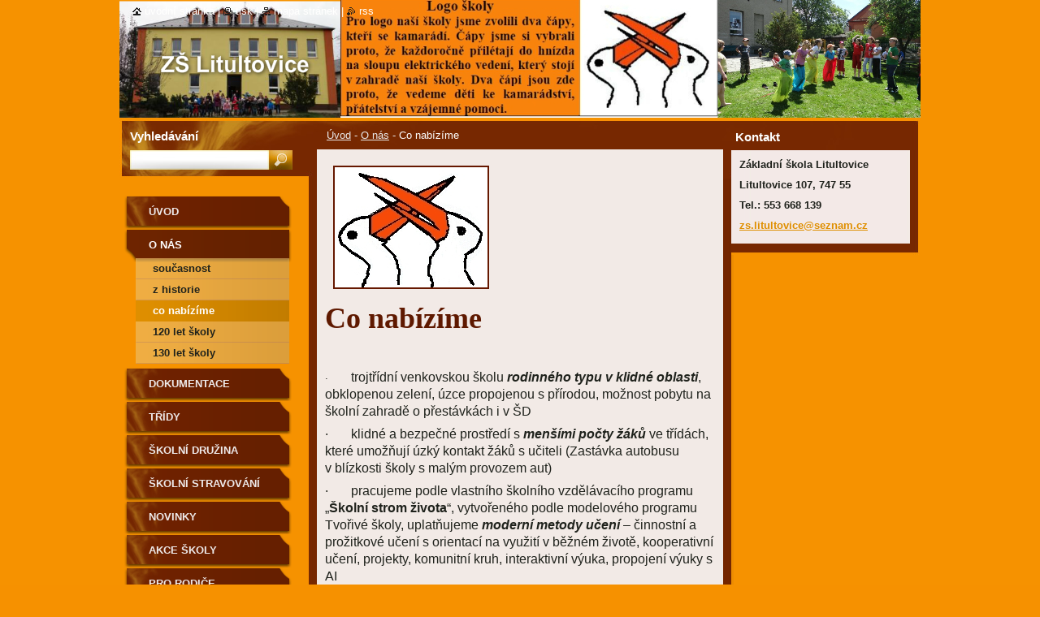

--- FILE ---
content_type: text/html; charset=UTF-8
request_url: https://www.zslitultovice.cz/co-nabizime/
body_size: 6701
content:
<!--[if lte IE 9]><!DOCTYPE HTML PUBLIC "-//W3C//DTD HTML 4.01 Transitional//EN" "https://www.w3.org/TR/html4/loose.dtd"><![endif]-->
<!DOCTYPE html>
<!--[if IE]><html class="ie" lang="cs"><![endif]-->
<!--[if gt IE 9]><!--> 
<html lang="cs">
<!--<![endif]-->
  <head>
    <!--[if lt IE 8]><meta http-equiv="X-UA-Compatible" content="IE=EmulateIE7"><![endif]--><!--[if IE 8]><meta http-equiv="X-UA-Compatible" content="IE=EmulateIE8"><![endif]--><!--[if IE 9]><meta http-equiv="X-UA-Compatible" content="IE=EmulateIE9"><![endif]-->
    <base href="https://www.zslitultovice.cz/">
  <meta charset="utf-8">
  <meta name="description" content="">
  <meta name="keywords" content="">
  <meta name="generator" content="Webnode">
  <meta name="apple-mobile-web-app-capable" content="yes">
  <meta name="apple-mobile-web-app-status-bar-style" content="black">
  <meta name="format-detection" content="telephone=no">
    <link rel="icon" type="image/svg+xml" href="/favicon.svg" sizes="any">  <link rel="icon" type="image/svg+xml" href="/favicon16.svg" sizes="16x16">  <link rel="icon" href="/favicon.ico"><link rel="canonical" href="https://www.zslitultovice.cz/co-nabizime/">
<script type="text/javascript">(function(i,s,o,g,r,a,m){i['GoogleAnalyticsObject']=r;i[r]=i[r]||function(){
			(i[r].q=i[r].q||[]).push(arguments)},i[r].l=1*new Date();a=s.createElement(o),
			m=s.getElementsByTagName(o)[0];a.async=1;a.src=g;m.parentNode.insertBefore(a,m)
			})(window,document,'script','//www.google-analytics.com/analytics.js','ga');ga('create', 'UA-797705-6', 'auto',{"name":"wnd_header"});ga('wnd_header.set', 'dimension1', 'W1');ga('wnd_header.set', 'anonymizeIp', true);ga('wnd_header.send', 'pageview');var pageTrackerAllTrackEvent=function(category,action,opt_label,opt_value){ga('send', 'event', category, action, opt_label, opt_value)};</script>
  <link rel="alternate" type="application/rss+xml" href="https://zslitultovice.cz/rss/all.xml" title="">
<!--[if lte IE 9]><style type="text/css">.cke_skin_webnode iframe {vertical-align: baseline !important;}</style><![endif]-->
    <title>Co nabízíme :: ZŠ Litultovice</title>
    <meta name="robots" content="index, follow">
    <meta name="googlebot" content="index, follow">   
    <link href="https://d11bh4d8fhuq47.cloudfront.net/_system/skins/v9/50000535/css/style.css" rel="stylesheet" type="text/css" media="screen,projection,handheld,tv">
    <link href="https://d11bh4d8fhuq47.cloudfront.net/_system/skins/v9/50000535/css/print.css" rel="stylesheet" type="text/css" media="print">
    <script type="text/javascript" src="https://d11bh4d8fhuq47.cloudfront.net/_system/skins/v9/50000535/js/functions.js"></script>
    <!--[if IE]>
			<script type="text/javascript" src="https://d11bh4d8fhuq47.cloudfront.net/_system/skins/v9/50000535/js/functions-ie.js"></script>
		<![endif]-->
		<!--[if IE 6]>
      <script type="text/javascript" src="https://d11bh4d8fhuq47.cloudfront.net/_system/skins/v9/50000535/js/png.js"></script>
			<script type="text/javascript">
        DD_belatedPNG.fix('.menu li a, .menu li a:hover, .menu li.selected a, .menu li.activeSelected a, .menu li.open a, .menu li.open a:hover, .menu .level1 li a, .menu .level1 li a:hover, .menu .level1 li.selected a, .menu .level1 li.activeSelected a, .menu .level1 li.open a, .menu .level1 li.open a:hover, .menu .level1 .level2 li a, .menu .level1 .level2 li a:hover, .menu .level1 .level2 li.selected a, .menu .level1 .level2 li.activeSelected a, #sidebar .boxTitle, #sidebar .boxContent, #sidebar .boxBottom, #right .boxTitle, #right .boxContent, #right .boxBottom');
        DD_belatedPNG.fixPNG('.menu li a, .menu li a:hover, .menu li.selected a, .menu li.activeSelected a, .menu li.open a, .menu li.open a:hover, .menu .level1 li a, .menu .level1 li a:hover, .menu .level1 li.selected a, .menu .level1 li.activeSelected a, .menu .level1 li.open a, .menu .level1 li.open a:hover, .menu .level1 .level2 li a, .menu .level1 .level2 li a:hover, .menu .level1 .level2 li.selected a, .menu .level1 .level2 li.activeSelected a, #sidebar .boxTitle, #sidebar .boxContent, #sidebar .boxBottom, #right .boxTitle, #right .boxContent, #right .boxBottom');
      </script> 
    <![endif]-->
  
				<script type="text/javascript">
				/* <![CDATA[ */
					
					if (typeof(RS_CFG) == 'undefined') RS_CFG = new Array();
					RS_CFG['staticServers'] = new Array('https://d11bh4d8fhuq47.cloudfront.net/');
					RS_CFG['skinServers'] = new Array('https://d11bh4d8fhuq47.cloudfront.net/');
					RS_CFG['filesPath'] = 'https://www.zslitultovice.cz/_files/';
					RS_CFG['filesAWSS3Path'] = 'https://94c283d2ba.clvaw-cdnwnd.com/5639837c5bfc7303a2b16cd325db494c/';
					RS_CFG['lbClose'] = 'Zavřít';
					RS_CFG['skin'] = 'default';
					if (!RS_CFG['labels']) RS_CFG['labels'] = new Array();
					RS_CFG['systemName'] = 'Webnode';
						
					RS_CFG['responsiveLayout'] = 0;
					RS_CFG['mobileDevice'] = 0;
					RS_CFG['labels']['copyPasteSource'] = 'Více zde:';
					
				/* ]]> */
				</script><script type="text/javascript" src="https://d11bh4d8fhuq47.cloudfront.net/_system/client/js/compressed/frontend.package.1-3-108.js?ph=94c283d2ba"></script><style type="text/css">#lostPasswordLink a, .formSuffixLinks a {color: inherit !important;}</style></head>  
  
  <body> 
  
    <div id="body_bg">
      <div id="site_bg">
      
        <div id="site">
        
          <!-- HEADER -->
          <div id="header">    
            <div class="illustration">
              <div id="logozone">               
                <div id="logo"><a href="home/" title="Přejít na úvodní stránku."><span id="rbcSystemIdentifierLogo" style="visibility: hidden;">ZŠ Litultovice</span></a></div>         
                <p id="moto"><span id="rbcCompanySlogan" class="rbcNoStyleSpan"></span></p>
              </div>              
              <img src="https://94c283d2ba.clvaw-cdnwnd.com/5639837c5bfc7303a2b16cd325db494c/200001506-63ba864b33/50000000.png?ph=94c283d2ba" width="986" height="145" alt="">            </div>         
          </div>
          <!-- /HEADER -->
          
          <div class="cleaner"><!-- / --></div>
          
          <!-- MAIN -->
          <div id="main">
          
            <div id="content">             
              <div id="contentBoxs">       
       
                <!-- NAVIGATOR -->                
                <div id="pageNavigator" class="rbcContentBlock">                        <div id="navigator">           <a class="navFirstPage" href="/home/">Úvod</a>      <span><span> - </span></span>          <a href="/o-nas/">O nás</a>      <span><span> - </span></span>          <span id="navCurrentPage">Co nabízíme</span>                 </div>              </div>                
                <!-- /NAVIGATOR --> 
                  
                <div class="cleaner"><!-- / --></div>                  
                
                <!-- MAIN CONTENT -->                
                
								
			<div class="box">
			  <div class="boxTitle"><!-- / --></div>
        <div class="boxContent">
          <div class="contentBox">

		<h1><img alt="" height="148" src="https://94c283d2ba.clvaw-cdnwnd.com/5639837c5bfc7303a2b16cd325db494c/200000314-509bd51961/logo 8.jpg" width="188"></h1>
<h1><span style="font-family:times new roman,times,serif;"><span style="font-size:36px;"><strong>Co nabízíme &nbsp;</strong></span></span></h1>
<h1><span style="font-family:times new roman,times,serif;"><span style="font-size:36px;"><strong>&nbsp;&nbsp; &nbsp; &nbsp; &nbsp; &nbsp; &nbsp; &nbsp; &nbsp; &nbsp; &nbsp;&nbsp;</strong></span></span></h1>
<p>·&nbsp;&nbsp;&nbsp;&nbsp;&nbsp;&nbsp;<span style="font-size:16px;"> trojtřídní venkovskou školu <strong><em>rodinného typu v&nbsp;klidné oblasti</em></strong>, obklopenou zelení, úzce propojenou s&nbsp;přírodou, možnost pobytu na školní zahradě o přestávkách i v ŠD</span></p>
<p><span style="font-size:16px;">·&nbsp;&nbsp;&nbsp;&nbsp;&nbsp;&nbsp; klidné a bezpečné prostředí s&nbsp;<strong><em>menšími počty žáků</em></strong> ve třídách, které umožňují úzký kontakt žáků s&nbsp;učiteli (Zastávka autobusu v&nbsp;blízkosti školy s&nbsp;malým provozem aut)</span></p>
<p><span style="font-size:16px;">·&nbsp;&nbsp;&nbsp;&nbsp;&nbsp;&nbsp; pracujeme podle vlastního školního vzdělávacího programu „<strong>Školní strom života</strong>“, vytvořeného podle modelového programu Tvořivé školy, uplatňujeme <strong><em>moderní metody</em></strong> <strong><em>učení</em></strong> – činnostní a prožitkové učení s&nbsp;orientací na využití v&nbsp;běžném životě, kooperativní učení, projekty, komunitní kruh, interaktivní výuka, propojení výuky s AI</span></p>
<p><span style="font-size:16px;">·&nbsp;&nbsp;&nbsp;&nbsp;&nbsp;&nbsp; realizujeme inkluzivní vzdělávání – využíváme nejen nové trendy učení, ale také nové přístupy v&nbsp;pedagogické diagnostice, motivační charakter hodnocení, provádíme prevenci školní neúspěšnosti (<strong><em>zaměřujeme se na žáky se specifickými vzdělávacími potřebami a žáky s nadáním</em></strong>)</span></p>
<p><span style="font-size:16px;">·&nbsp;&nbsp;&nbsp;&nbsp;&nbsp;&nbsp; vedeme žáky ke zdravému životnímu stylu a k odpovědnosti za jednání vůči přírodnímu prostředí, zajišťujeme pitný režim, jsme přihlášení do projektu <strong>Ovoce a Mléko do škol</strong>, pěstujeme na školní zahradě ovoce a zeleninu, sportujeme ve víceúčelové hale a na hřišti v parku</span></p>
<p><span style="font-size:16px;">·&nbsp;&nbsp;&nbsp;&nbsp;&nbsp;&nbsp; vytváříme pestrou <strong><em>nabídku kroužků</em></strong> – výuka náboženství, anglický jazyk, počítače, hra na flétnu, výtvarné a tvořivé činnosti, sportovní hry, dramatizace, ve škole je zřízen čtenářský koutek</span></p>
<p><span style="font-size:16px;">·&nbsp;&nbsp;&nbsp;&nbsp;&nbsp;&nbsp; pořádáme kulturní a sportovní <strong><em>akce pro žáky</em></strong>, (výstavu Podzimníčků, adventní pondělky, maškarní karneval, Vítáme jaro – Velikonoce, Den Země, školní akademie, sportovní dny se sousedními školami apod.)</span></p>
<p><span style="font-size:16px;">·&nbsp;&nbsp;&nbsp;&nbsp;&nbsp;&nbsp; pořádáme <strong><em>akce pro veřejnost</em></strong> – výstavy, žákovská vystoupení (Vítání občánků, adventní zpívání, akademie), sběrové aktivity</span></p>
<p><span style="font-size:16px;">·&nbsp;&nbsp;&nbsp;&nbsp;&nbsp;&nbsp; jezdíme na výlety, do divadla, kina, zajišťujeme přednášky a exkurze, chodíme do přírody</span></p>
<p><span style="font-size:16px;">·&nbsp;&nbsp;&nbsp;&nbsp;&nbsp;&nbsp; <strong><em>rozvíjíme spolupráci</em></strong> s&nbsp;jinými školami v&nbsp;okolí, s&nbsp;místním OÚ městyse Litultovice a jinými&nbsp;organizacemi (hasiči, policie ČR, apod.)</span></p>
<p><span style="font-size:16px;">·&nbsp;&nbsp;&nbsp;&nbsp;&nbsp;&nbsp; <strong><em>provoz školní družiny</em></strong> je umožněn všem žákům 1.-5. třídy <strong><em>bez poplatku</em></strong>, časově od 6<sup>.45</sup> – 7.30, 11.25 – 15.30 hod, autobusy do Hlavnice 12<sup>.44</sup>, 13<sup>.25</sup>, 13<sup>.58</sup> a 15<sup>.35 </sup>hod.</span></p>
<p><span style="font-size:16px;">·&nbsp;&nbsp;&nbsp;&nbsp;&nbsp;&nbsp; prezentujeme činnost školy v&nbsp;místním tisku a na webových stránkách <a href="https://www.zslitultovice.cz/">https://www.zslitultovice.cz/</a></span></p>
<p>&nbsp;</p>

        
          </div>                
        </div>
        <div class="boxBottom"><!-- / --></div>
      </div>
      
      <div class="cleaner"><!-- / --></div>

		                       
                <!-- /MAIN CONTENT -->             
                   
              </div>               
              <div id="contentBottom"><!-- / --></div>                           
            </div>
            
            <!-- SIDEBAR -->
            <div id="sidebar">
              <div id="sidebarContent">
              
                <!-- MENU -->
                


      <div id="menuzone">

		<ul class="menu">
	<li class="first">
  
      <a href="/home/">
    
      Úvod
      
  </a>
  
  </li>
	<li class="open selected">
  
      <a href="/o-nas/">
    
      O nás
      
  </a>
  
  
	<ul class="level1">
		<li class="first">
  
      <a href="/soucasnost/">
    
      Současnost
      
  </a>
  
  </li>
		<li>
  
      <a href="/z-historie/">
    
      Z historie
      
  </a>
  
  </li>
		<li class="selected activeSelected">
  
      <a href="/co-nabizime/">
    
      Co nabízíme
      
  </a>
  
  </li>
		<li>
  
      <a href="/a120-let-skoly/">
    
      120 let školy
      
  </a>
  
  </li>
		<li class="last">
  
      <a href="/130-let-skoly/">
    
      130 let školy
      
  </a>
  
  </li>
	</ul>
	</li>
	<li>
  
      <a href="/dokumentace/">
    
      Dokumentace
      
  </a>
  
  </li>
	<li>
  
      <a href="/tridy/">
    
      Třídy
      
  </a>
  
  </li>
	<li>
  
      <a href="/skolni-druzina/">
    
      Školní družina
      
  </a>
  
  </li>
	<li>
  
      <a href="/skolni-stravovani2/">
    
      Školní stravování
      
  </a>
  
  </li>
	<li>
  
      <a href="/novinky/">
    
      Novinky
      
  </a>
  
  </li>
	<li>
  
      <a href="/akce/">
    
      Akce školy
      
  </a>
  
  </li>
	<li>
  
      <a href="/akce-skoly/">
    
      Pro rodiče
      
  </a>
  
  </li>
	<li>
  
      <a href="/uspechy/">
    
      Úspěchy
      
  </a>
  
  </li>
	<li>
  
      <a href="/zajmove-cinnosti/">
    
      Zájmové činnosti
      
  </a>
  
  </li>
	<li>
  
      <a href="/oprava-skoly/">
    
      Oprava školy
      
  </a>
  
  </li>
	<li>
  
      <a href="/dokumentace/partneri-a-spoluprace/">
    
      Sponzoři, partneři
      
  </a>
  
  </li>
	<li>
  
      <a href="/zamestnanci/">
    
      Zaměstnanci
      
  </a>
  
  </li>
	<li>
  
      <a href="/kontakt/">
    
      Kontakt
      
  </a>
  
  </li>
	<li>
  
      <a href="/dokumentace/projekty/">
    
      Projekty
      
  </a>
  
  </li>
	<li>
  
      <a href="/zapis-do-1-tridy/">
    
      Zápis do 1 třídy
      
  </a>
  
  </li>
	<li class="last">
  
      <a href="/fotogalerie/">
    
      Fotogalerie
      
  </a>
  
  </li>
</ul>

      </div>

					       
                <!-- /MENU -->
                
                <div class="cleaner"><!-- / --></div>
                
                <!-- SIDEBAR CONTENT -->                         
                          
                                                     
                <!-- /SIDEBAR CONTENT -->
              
              </div>
            </div>            
            <!-- /SIDEBAR -->
            
            <!-- RIGHT CONTENT -->
            <div id="right">
              <div id="rightContent">
              
                <!-- CONTACT -->                
                
          
      <div id="contact">
        <div id="contactTitle"><h2>Kontakt</h2></div>
          <div id="contactContent">
          
		

      <p class="name">Základní škola Litultovice</p>
      
      
      <p class="address">Litultovice 107, 747 55</p>

	            
      
      
      <p class="phone">Tel.: 553 668 139</p>

	
      
	
	    <p class="email"><a href="&#109;&#97;&#105;&#108;&#116;&#111;:&#122;&#115;&#46;&#108;&#105;&#116;&#117;&#108;&#116;&#111;&#118;&#105;&#99;&#101;&#64;&#115;&#101;&#122;&#110;&#97;&#109;&#46;&#99;&#122;"><span id="rbcContactEmail">&#122;&#115;&#46;&#108;&#105;&#116;&#117;&#108;&#116;&#111;&#118;&#105;&#99;&#101;&#64;&#115;&#101;&#122;&#110;&#97;&#109;&#46;&#99;&#122;</span></a></p>

	        

		
        
          </div>
        <div id="contactBottom"><!-- / --></div>
      </div>
      
      <div class="cleaner"><!-- / --></div>

					                 
                <!-- /CONTACT -->               
                
                          
                           
              </div>
            </div>  
            <!-- /RIGHT CONTENT -->            
            
            <hr class="cleaner">
            
            <!-- SEARCH BOX -->
            
        
      <div id="searchBox">

		<form action="/search/" method="get" id="fulltextSearch">
		
		    <label for="fulltextSearchText">Vyhledávání</label>
		    <div class="cleaner"><!-- / --></div>
		    
      	<input type="text" id="fulltextSearchText" name="text">
      	<input type="image" id="fulltextSubmit" src="https://d11bh4d8fhuq47.cloudfront.net/_system/skins/v9/50000535/img/search_btn.jpg" alt="Hledat">

		</form>


      </div>
      
      <div class="cleaner"><!-- / --></div>

		            <!-- SEARCH BOX -->
                      
          </div>
          <!-- /MAIN -->
          
          <!-- QUICK LINKS -->
          <table id="quickLinks">
            <tr><td>
              <div id="links">
                <p>
                  <span class="homepage"><a href="home/" title="Přejít na úvodní stránku.">Úvodní stránka</a></span>
                  <span class="separator"> | </span>
                  <span class="print"><a href="#" onclick="window.print(); return false;" title="Vytisknout stránku">Tisk</a></span>
                  <span class="separator"> | </span>
                  <span class="sitemap"><a href="/sitemap/" title="Přejít na mapu stránek.">Mapa stránek</a></span>
                  <span class="separator"> | </span>
                  <span class="rss"><a href="/rss/" title="RSS kanály">RSS</a></span>
                </p>  
              </div>
            </td><td>
              <div class="lang"><div id="languageSelect"></div>			</div>
            </td></tr>
          </table>
          <!-- /QUICK LINKS -->
        
        </div>
        
        <!-- FOOTER -->
        <div id="footer">
          <div id="footerLeft"><span id="rbcFooterText" class="rbcNoStyleSpan">© 2013 Všechna práva vyhrazena.</span></div>            
          <div id="footerRight"><span class="rbcSignatureText">Vytvořeno službou <a href="https://www.webnode.cz?utm_source=brand&amp;utm_medium=footer&amp;utm_campaign=premium" rel="nofollow" >Webnode</a></span></div>   
        </div>
        <!-- /FOOTER -->
        
      </div>
    </div>

    <script type="text/javascript">
		/* <![CDATA[ */

			RubicusFrontendIns.addObserver
			({

				onContentChange: function ()
        {
          RubicusFrontendIns.faqInit('faq', 'answerBlock');
          
          box_maximizing();
        },

				onStartSlideshow: function()
				{
					$('slideshowControl').innerHTML	= '<span>Pozastavit prezentaci<'+'/span>';
					$('slideshowControl').title			= 'Pozastavit automatické procházení obrázků';
					$('slideshowControl').onclick		= RubicusFrontendIns.stopSlideshow.bind(RubicusFrontendIns);
				},

				onStopSlideshow: function()
				{
					$('slideshowControl').innerHTML	= '<span>Spustit prezentaci<'+'/span>';
					$('slideshowControl').title			= 'Spustit automatické procházení obrázků';
					$('slideshowControl').onclick		= RubicusFrontendIns.startSlideshow.bind(RubicusFrontendIns);
				},

				onShowImage: function()
				{
					if (RubicusFrontendIns.isSlideshowMode())
					{
						$('slideshowControl').innerHTML	= '<span>Pozastavit prezentaci<'+'/span>';
						$('slideshowControl').title			= 'Pozastavit automatické procházení obrázků';
						$('slideshowControl').onclick		= RubicusFrontendIns.stopSlideshow.bind(RubicusFrontendIns);
					}
				}

			 });
       
        RubicusFrontendIns.faqInit('faq', 'answerBlock'); 
        
        box_maximizing();
        		          
			  RubicusFrontendIns.addFileToPreload('https://d11bh4d8fhuq47.cloudfront.net/_system/skins/v9/50000535/img/loading.gif');
			  RubicusFrontendIns.addFileToPreload('https://d11bh4d8fhuq47.cloudfront.net/_system/skins/v9/50000535/img/menu_active.png');
			  RubicusFrontendIns.addFileToPreload('https://d11bh4d8fhuq47.cloudfront.net/_system/skins/v9/50000535/img/menu_hover.png');
			  RubicusFrontendIns.addFileToPreload('https://d11bh4d8fhuq47.cloudfront.net/_system/skins/v9/50000535/img/menu_open.png');
			  RubicusFrontendIns.addFileToPreload('https://d11bh4d8fhuq47.cloudfront.net/_system/skins/v9/50000535/img/submenu2_hover.png');
			  
			  RubicusFrontendIns.addFileToPreload('https://d11bh4d8fhuq47.cloudfront.net/_system/skins/v9/50000535/img/submenu_active.png');
			  RubicusFrontendIns.addFileToPreload('https://d11bh4d8fhuq47.cloudfront.net/_system/skins/v9/50000535/img/submenu_hover.png');			  
			  RubicusFrontendIns.addFileToPreload('https://d11bh4d8fhuq47.cloudfront.net/_system/skins/v9/50000535/img/submenu_open.png');
			  
			  
			  
  		/* ]]> */
  	 </script>
  
  <div id="rbcFooterHtml"></div><script type="text/javascript">var keenTrackerCmsTrackEvent=function(id){if(typeof _jsTracker=="undefined" || !_jsTracker){return false;};try{var name=_keenEvents[id];var keenEvent={user:{u:_keenData.u,p:_keenData.p,lc:_keenData.lc,t:_keenData.t},action:{identifier:id,name:name,category:'cms',platform:'WND1',version:'2.1.157'},browser:{url:location.href,ua:navigator.userAgent,referer_url:document.referrer,resolution:screen.width+'x'+screen.height,ip:'217.113.194.128'}};_jsTracker.jsonpSubmit('PROD',keenEvent,function(err,res){});}catch(err){console.log(err)};};</script></body>
</html>